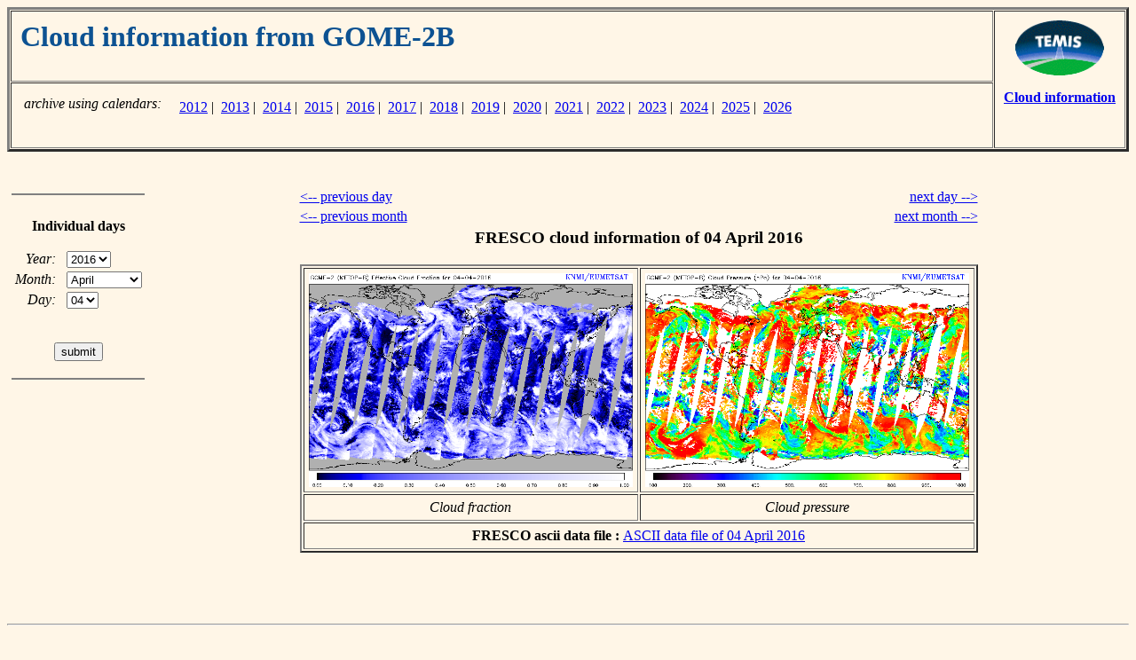

--- FILE ---
content_type: text/html; charset=UTF-8
request_url: https://temis.nl/fresco/fresco7_menu_gome2b.php?Year=2016&Month=04&Day=04
body_size: 1786
content:


<html>
<head>
<title>TEMIS -- Cloud information from GOME-2B -- archive</title>
</head>
<body bgcolor="#FFF6E7">

<!-- Table with page header -->

<table border=3 cellspacing=1 cellpadding=10 width="100%">

<tr>
<td align=left valign=top width=10000>

<!-- top left cell contains the title;
     using "width=10000", a ridiculously large value,
     to force the left column to be as wide as possible
-->
    <h1><font color="#0D5292">
    Cloud information from GOME-2B    </font></h1>

</td>
<td align=center valign=top nowrap rowspan=2>

<!-- right cell contains TEMIS logo and link back -->

   <a href="../../index.php"><img border=0 height=62 width=100
      SRC="//d37onar3vnbj2y.cloudfront.net/68ccdf1f/img/Temis-logo_small.gif" alt="go to TEMIS Home Page"></a>
   <p>
   <a href="index.php"><b>Cloud information</b></a>

</td>
</tr>
<tr>

<!-- bottom left cell contains possible sub-links -->
<td align=left valign=bottom nowrap>

<table border=0 cellpadding=2>
<tr><td align=right valign=top nowrap><i>archive using calendars:</i> </td>
    <td align=left  valign=top nowrap>
    <table border=0 cellpadding=2><tr><td align=left valign=top><br>&nbsp;<br></td>
<td align=left valign=top><a href="fresco7-cal-new.php?year=2012&datatype=lv2&freq=daily&instrument=gome2b">2012</a>&nbsp;|&nbsp; <a href="fresco7-cal-new.php?year=2013&datatype=lv2&freq=daily&instrument=gome2b">2013</a>&nbsp;|&nbsp; <a href="fresco7-cal-new.php?year=2014&datatype=lv2&freq=daily&instrument=gome2b">2014</a>&nbsp;|&nbsp; <a href="fresco7-cal-new.php?year=2015&datatype=lv2&freq=daily&instrument=gome2b">2015</a>&nbsp;|&nbsp; <a href="fresco7-cal-new.php?year=2016&datatype=lv2&freq=daily&instrument=gome2b">2016</a>&nbsp;|&nbsp; <a href="fresco7-cal-new.php?year=2017&datatype=lv2&freq=daily&instrument=gome2b">2017</a>&nbsp;|&nbsp; <a href="fresco7-cal-new.php?year=2018&datatype=lv2&freq=daily&instrument=gome2b">2018</a>&nbsp;|&nbsp; <a href="fresco7-cal-new.php?year=2019&datatype=lv2&freq=daily&instrument=gome2b">2019</a>&nbsp;|&nbsp; <a href="fresco7-cal-new.php?year=2020&datatype=lv2&freq=daily&instrument=gome2b">2020</a>&nbsp;|&nbsp; <a href="fresco7-cal-new.php?year=2021&datatype=lv2&freq=daily&instrument=gome2b">2021</a>&nbsp;|&nbsp; <a href="fresco7-cal-new.php?year=2022&datatype=lv2&freq=daily&instrument=gome2b">2022</a>&nbsp;|&nbsp; <a href="fresco7-cal-new.php?year=2023&datatype=lv2&freq=daily&instrument=gome2b">2023</a>&nbsp;|&nbsp; <a href="fresco7-cal-new.php?year=2024&datatype=lv2&freq=daily&instrument=gome2b">2024</a>&nbsp;|&nbsp; <a href="fresco7-cal-new.php?year=2025&datatype=lv2&freq=daily&instrument=gome2b">2025</a>&nbsp;|&nbsp; <a href="fresco7-cal-new.php?year=2026&datatype=lv2&freq=daily&instrument=gome2b">2026</a></td></tr></table>    </td>
</tr>
</table>

</td>
</tr>

</table>


<p>
&nbsp;<br>

<!-- page contents -->

<table BORDER=0 CELLSPACING=0 CELLPADDING=5 width="100%">

<tr>

<!-- navigation menu -->
    <td align=center valign=top nowrap width=150>

       <hr noshade>
       &nbsp;<br>

       <b>Individual&nbsp;days</b>

       <p>

       <center>

       <form action="/fresco/fresco7_menu_gome2b.php" method=get>

       <table border=0>

       <tr><td align=right valign=middle nowrap>
               <i>Year:</i>&nbsp;&nbsp;</td>
           <td align=left  valign=top nowrap>

       <select name="Year" size=1>
       <option value=2012>2012
       <option value=2013>2013
       <option value=2014>2014
       <option value=2015>2015
       <option value=2016 selected>2016
       <option value=2017>2017
       <option value=2018>2018
       <option value=2019>2019
       <option value=2020>2020
       <option value=2021>2021
       <option value=2022>2022
       <option value=2023>2023
       <option value=2024>2024
       <option value=2025>2025
       <option value=2026>2026
       </select>
       </td></tr>

       <tr><td align=right valign=middle nowrap>
               <i>Month:</i>&nbsp;&nbsp;</td>
           <td align=left  valign=top nowrap>

       <select name="Month" size=1>
       <option value=01>January
       <option value=02>February
       <option value=03>March
       <option value=04 selected>April
       <option value=05>May
       <option value=06>June
       <option value=07>July
       <option value=08>August
       <option value=09>September
       <option value=10>October
       <option value=11>November
       <option value=12>December
       </select>
       </td></tr>

       <tr><td align=right valign=middle nowrap>
               <i>Day:</i>&nbsp;&nbsp;</td>
           <td align=left  valign=top nowrap>

       <select name="Day" size=1>
       <option value=01>01
       <option value=02>02
       <option value=03>03
       <option value=04 selected>04
       <option value=05>05
       <option value=06>06
       <option value=07>07
       <option value=08>08
       <option value=09>09
       <option value=10>10
       <option value=11>11
       <option value=12>12
       <option value=13>13
       <option value=14>14
       <option value=15>15
       <option value=16>16
       <option value=17>17
       <option value=18>18
       <option value=19>19
       <option value=20>20
       <option value=21>21
       <option value=22>22
       <option value=23>23
       <option value=24>24
       <option value=25>25
       <option value=26>26
       <option value=27>27
       <option value=28>28
       <option value=29>29
       <option value=30>30
       <option value=31>31
       </select>
       </td></tr>

       <tr><td align=center valign=bottom nowrap colspan=2>

       &nbsp;<p>
       <input type="submit" value="submit">

       </td></tr>

       </table>

       </form>

       </center>

       <p>
       <hr noshade>

    </td>

<!-- empty separation column -->
    <td align=left valign=top>&nbsp;</td>

<!-- main body of the page -->
    <td align=left valign=top nowrap>

<center>
<table border=0 width=520>
<tr><td align=left  nowrap><a href="/fresco/fresco7_menu_gome2b.php?Year=2016&Month=04&Day=03">&lt;-- previous day</a></td>
    <td align=right nowrap><a href="/fresco/fresco7_menu_gome2b.php?Year=2016&Month=04&Day=05">next day --&gt;</a></td>
</tr>
<tr><td align=left  nowrap><a href="/fresco/fresco7_menu_gome2b.php?Year=2016&Month=03&Day=04">&lt;-- previous month</a></td>
    <td align=right nowrap><a href="/fresco/fresco7_menu_gome2b.php?Year=2016&Month=05&Day=04">next month --&gt;</a></td>
</tr>
<tr><td align=center colspan=2>
    <h3>FRESCO cloud information of 04 April 2016</h3>
    <table border=2 cellpadding=5>
    <tr>
        <td align=center>
<a href="//d1qb6yzwaaq4he.cloudfront.net/frescoplus/gome2b_v8/2016/20160404_c.gif"><img 
   src="//d1qb6yzwaaq4he.cloudfront.net/frescoplus/gome2b_v8/2016/20160404_c.gif"
   alt="FRESCO cloud fraction of 04 April 2016"
   width=365 height=241></a>
    </td><td>
<a href="//d1qb6yzwaaq4he.cloudfront.net/frescoplus/gome2b_v8/2016/20160404_p.gif"><img 
   src="//d1qb6yzwaaq4he.cloudfront.net/frescoplus/gome2b_v8/2016/20160404_p.gif"
   alt="FRESCO cloud pressure of 04 April 2016"
   width=365 height=241></a>
    </td></tr>
    <tr><td align=center nowrap><i>Cloud fraction</i></td>
        <td align=center nowrap><i>Cloud pressure</i></td></tr>
    <tr><td colspan=2 align=center>
  <b>FRESCO ascii data file : </b>
<a href="//d1qb6yzwaaq4he.cloudfront.net/frescoplus/gome2b_v8/2016/gome2b_fresco_20160404.tar.gz" 
  alt="FRESCO ascii of 04 April 2016"
  >ASCII data file of 04 April 2016</a><br>
</td></tr>
    </table>
</td></tr>
<tr><td align=left colspan=2>&nbsp;<br>
</td></tr>
</table>
</center>

    </td>

<!-- empty separation column -->
    <td align=left valign=top>&nbsp;</td>

</tr>

</table>

<p>
&nbsp;<br>
<hr>
<p>

<a href="http://www.knmi.nl/"><img src="//d37onar3vnbj2y.cloudfront.net/68ccdf1f/img/knmi_smt.gif"
   width=56 height=43 hspace=10 align=left border=0></a>
<i>last modified:</i> 21 January 2026<br>
<font size="-1">Copyright &copy; KNMI / TEMIS</font>

</body>
</html>

